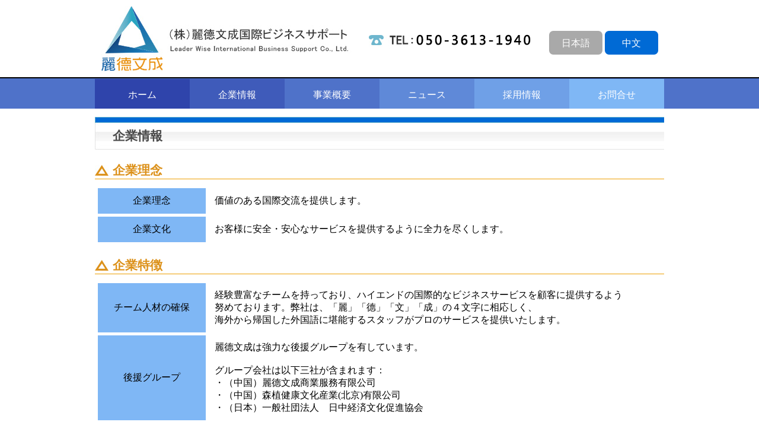

--- FILE ---
content_type: text/html
request_url: http://leaderwise.jp/ja/company/index.html
body_size: 10703
content:
<html>
  <head>
    <meta http-equiv="content-language" content="ja">
    <meta charset="UTF-8">
    <meta http-equiv="content-type" content="text/html;">
    <meta name="Author" content="株式会社麗德文成国際ビジネスサポート" />
    <meta name="keywords" content="leaderwise,麗德文成,麗徳文成,森一,forest one,国際ビジネスサポート,ビジネスサポート">
    <meta name="description" content="株式会社麗德文成ビジネスサポートは常に「誠を貢ぎ、客に奉り」という信条を持ち続け、高付加価値のビジネス訪問、海外研修、医療サービスをお客様に提供できるように日々精進して参ります。">
    <meta name="format-detection" content="telephone=no">
    
    <meta http-equiv="Pragma" content="no-cache">
    <meta http-equiv="Cache-Control" content="no-cache">
    
    <title>企業情報｜株式会社麗德文成ビジネスサポート</title>

    <link rel="icon" href="../../img/favicon.ico" >
    <link rel="stylesheet" href="../../css/style.css">
    <script src="http://ajax.googleapis.com/ajax/libs/jquery/1.11.1/jquery.min.js"></script>
    <script src="../../js/to-top.js"></script>
  </head>

  <body>
    <!-- ##### ヘッダー部分開始 ##### -->
    <header class="clear">
      <div class="content">
        <h1 class="headerLogo"><a href="../index.html"><img src="../../img/info/logo.jpg" alt="麗徳文成国際ビジネスサポート"></a></h1>
        <table style="margin-right:0px;">
          <tr>
            <td width="65%" style="padding-top:20px;"><img src="../../img/info/banner_tel.jpg" alt="050-3613-1940"></td>
            <td width="35%" style="text-align:right;">
              <ul class="lang clear" style="padding-left:20px;">
                <li class="select"><p class="lang_button_on">日本語</p></li>
                <li><a href="../../zh/company/index.html" class="lang_button_off">中文</a></li>
              </ul>
            </td>
          </tr>
        </table>
      </div>
      <!-- グローバルメニュー -->
      <nav style="text-align:center;">
        <ul class="global-nav" style="padding-top:1px;">
          <li class="nav1 menu__single"><a href="../index.html" class="global-nav-button b1">ホーム</a></li>
          <li class="nav2 menu__single">
            <a href="../company/index.html" class="global-nav-button b2">企業情報</a>
            <ul class="menu__second-level">
              <li style="height:200px;">
                <p class="title">企業情報</p><p class="eng_title">COMPANY</p>
                <p class="subtitle">
                  <a href="../company/index.html#p1">▶&nbsp;企業理念</a>
                  <a href="../company/index.html#p2">▶&nbsp;企業特徴</a>
                  <a href="../company/index.html#p3">▶&nbsp;会社概要</a>
                  <a href="../company/index.html#p4">▶&nbsp;アクセス</a>
                </p>
              </li>
            </ul>
          </li>
          <li class="nav3 menu__single">
            <a href="../service/index.html" class="global-nav-button b3">事業概要</a>
            <ul class="menu__second-level_width200">
              <li>
                <p class="title">事業概要</p><p class="eng_title">SERVICE</p>
                <p class="subtitle">
                  <a href="../service/business.html">▶&nbsp;国際ビジネス交流</a>
                  <a href="../service/medical.html">▶&nbsp;医療検診サービス</a>
                </p>
              </li>
            </ul>
          </li>
          <li class="nav4 menu__single">
            <a href="../news/index.html" class="global-nav-button b4">ニュース</a>
            <ul class="menu__second-level">
              <li>
                <p class="title">ニュース</p><p class="eng_title">NEWS</p>
                <p class="subtitle">
                  <a href="../news/index.html">▶&nbsp;業界ニュース</a>
                  <a href="../news/index.html">▶&nbsp;社内ニュース</a>
                </p>
              </li>
            </ul>
          </li>
          <li class="nav5 menu__single"><a href="../recruit/index.html" class="global-nav-button b5">採用情報</a></li>
          <li class="nav6 menu__single"><a href="../inquiry/index.html" class="global-nav-button b6">お問合せ</a></li>
        </ul>
      </nav>
    </header><!-- /header -->
    <!-- ##### ヘッダー部分終了 ##### -->

    <!-- ##### コンテンツ部分開始 ##### -->
    <main>
      <div class="content">
        <h2>企業情報</h2>

        <h3><a name="p1">企業理念</a></h3>
        <table class="company_info">
          <tr>
            <td class="title">企業理念</td>
            <td class="contents">価値のある国際交流を提供します。</td>
          </tr>
          <tr>
            <td class="title">企業文化</td>
            <td class="contents">お客様に安全・安心なサービスを提供するように全力を尽くします。</td>
          </tr>
        </table>

        <h3><a name="p2">企業特徴</a></h3>
        <table class="company_info">
          <tr>
            <td class="title">チーム人材の確保</td>
            <td class="contents"><!--
              -->経験豊富なチームを持っており、ハイエンドの国際的なビジネスサービスを顧客に提供するよう<br />努めております。<!--
              -->弊社は、「麗」「德」「文」「成」の４文字に相応しく、<br />海外から帰国した外国語に堪能するスタッフがプロのサービスを提供いたします。</td>
          </tr>
          <tr>
            <td class="title">後援グループ</td>
            <td class="contents"><!--
              -->麗德文成は強力な後援グループを有しています。<br /><br /><!--
              -->グループ会社は以下三社が含まれます：<br /><!--
              -->・（中国）麗德文成商業服務有限公司<br /><!--
              -->・（中国）森植健康文化産業(北京)有限公司<br /><!--
              -->・（日本）一般社団法人　日中経済文化促進協会</td>
          </tr>
        </table>

        <h3><a name="p3">会社概要</a></h3>
        <table class="company_info">
          <tr>
            <td class="title">名称</td>
            <td class="contents">株式会社麗德文成国際ビジネスサポート</td>
          </tr>
          <tr>
            <td class="title">所在地</td>
            <td class="contents">〒171-0021東京都豊島区西池袋1-11-1メトロポリタンプラザビル14F</td>
          </tr>
          <tr>
            <td class="title">設立</td>
            <td class="contents">平成28年3月9日</td>
          </tr>
          <tr>
            <td class="title">資本金</td>
            <td class="contents">900万円</td>
          </tr>
          <tr>
            <td class="title">役員</td>
            <td class="contents">代表取締役　孫麗麗</td>
          </tr>
          <tr>
            <td class="title">事業内容</td>
            <td class="contents">ビジネス交流の企画・手配／企業経営に関する顧問と支援／医療支援／人間ドックの手配／<br />ビジネス通訳／医療通訳／翻訳</td>
          </tr>
          <tr>
            <td class="title">WeChat</td>
            <td class="contents"><img src="../../img/info/qrcode.png"><br />アカウント名：LDWC2015</td>
          </tr>
        </table>

        <h3><a name="p4">アクセス</a></h3>
        <p>JR 各線 池袋駅直結</p>
        <p>東京メトロ 丸ノ内線・有楽町線・副都心線 池袋駅直結</p>
        <p>東武鉄道 東武東上線 池袋駅直結</p>
        <p>西武鉄道 池袋線 池袋駅直結</p>
        <script type="text/javascript">
        egmap_width = "960px";
        egmap_height = "500px";
        egmap_lat = 35.7321455;
        egmap_lng = 139.71112259999995;
        egmap_zoom = 16;
        egmap_open_info_window_type = 1;
        egmap_wheel_zoom_type = 0;
        egmap_icon_url = "http://www.egmap.jp/static/images/icon/arrow_mazarine.png";
        egmap_address = "";
        egmap_name = "株式会社麗德文成国際ビジネスサポート";
        egmap_tel = "";
        egmap_url = "";
        egmap_email = "";
        egmap_image_url = "";
        egmap_image_layout_type = 1;
        </script>
        <script type="text/javascript" src="http://maps.google.com/maps/api/js?key=AIzaSyBrEiwclUhs0qLuvyjNWqo1eHtbXhDiaJI&sensor=false"></script>
        <script type="text/javascript" src="http://www.egmap.jp/amc.js" charset="utf-8"></script>


        <div id="page-top" class="page-top" style="text-align:right;margin:20px 0;">
          <p><a id="move-page-top" class="move-page-top totop_button" style="cursor: pointer;"><br>↑<br><font size="2">Page Top</font></a></p>
        </div>
      </div><!-- /content main -->
    </main>
    <!-- ##### コンテンツ部分終了 ##### -->

    <!-- ##### フッター部分開始 ##### -->
    <footer>
      <div class="content footer">
        <table style="width:960px;">
          <tr>
            <td class="center" rowspan="5"><img src="../../img/info/logo.png" alt="麗徳文成国際ビジネスサポート" style="width:60%;"></td><!-- logo -->
            <td class="company">株式会社麗德文成国際ビジネスサポート</td><!-- 会社情報 -->
            <td class="center" rowspan="5"><img src="../../img/info/qrcode.png" alt="QRコード" style="width:60%;"></td><!-- QRコード -->
          </tr>
          <tr><td class="company">TEL:050-3613-1940</td></tr>
          <tr><td class="company">WeChat公式アカウント:LDWC2015</td></tr>
          <tr><td class="company">住所:〒171-0021東京都豊島区西池袋1-11-1メトロポリタンプラザビル14F</td></tr>
        </table>
        <div class="copyright_area">
          <div class="footer_menu">
            <a href="../company/index.html">企業情報</a>&nbsp;|
            <a href="../service/index.html">事業概要</a>&nbsp;|
            <a href="../news/index.html">ニュース</a>&nbsp;|
            <a href="../recruit/index.html">採用情報</a>&nbsp;|
            <a href="../inquiry/index.html">お問合せ</a>
          </div>
          <div class="copyright">Copyright © leaderwise All rights reserved.</div>
        </div>
      </div>
    </footer>
    <!-- ##### フッター部分終了 ##### -->

    <!-- script src="../js/nav.js"></script -->

</body><!-- /body -->

</html><!-- /html -->


--- FILE ---
content_type: text/css
request_url: http://leaderwise.jp/css/style.css
body_size: 18866
content:
@charset "utf-8";

* {
  font-family:"ヒラギノ角ゴ Pro W3", "Hiragino Kaku Gothic Pro", "メイリオ", Meiryo, Osaka, "ＭＳ Ｐゴシック", "MS PGothic","sans-serif";
}

html {
  height: 100%;
}

img {
  border: 0px;
}

/***************************************************************/
/* 全体 */
/***************************************************************/
body {
  font-size: 16px;
  height: 100%;
  margin: 0;
  padding: 0;
  word-break: normal;
  -webkit-text-size-adjust: 100%;
}

a {
  color: #0071bc;
}

a:hover {
  text-decoration: none;
}

.clear:after {
  clear: both;
  content: "";
  display: block;
}

.zh {
//  font-family: "Microsoft Yahei", SimHei, "微软雅黑", "PingHei" ,"sans-serif";
}

/***************************************************************/
/* ヘッダー */
/***************************************************************/
header {
  min-width: 960px;
  height:175px;
  margin-top:10px;
}

/***************************************************************/
/* ロゴ部分 */
/***************************************************************/
.headerLogo {
  float: left;
  margin: 0;
  height: 100px;
  margin-bottom: 10px;
  margin-left:10px;
}

header table {
  margin: 0 0 0 460px;
  height: 80px;
  width: 200px;
  padding-top:18px;
  
}

header td {
  margin: 0;
  height: 40px;
  padding: 0;
}

/***************************************************************/
/* 言語選択メニュー */
/***************************************************************/
.lang {
  list-style-type: none;
  margin: 0;
//  padding: 5px 100px;
  width: 190px;
}
.select {
//  background: #86c9d8;
  border: none;
  color: #ffffff;
}
.lang li {
  display:inline-block;
  height: 30px;
  margin: 0;
  padding: 0;
}
.lang img {
  display: block;
}
.lang a {
  outline: none;
}

/***************************************************************/
/* グローバルナビゲーション */
/***************************************************************/
nav {
  background: #4f72c9;
  color: #ffffff;
  float: left;
  width: 100%;
//  height: 100%;
//  min-height: 100%;
  margin-top:10px;
  margin-right: 0;
  position: relative;
  border-top:2px solid #000000;
}

.global-nav {
  list-style-type: none;
  margin: 0;
  padding: 0;
  letter-spacing: -.4em;
}

.global-nav li.menu__single {
  display: inline-block;
  letter-spacing: normal;
  height: 50px;
  margin: 0;
  text-align :center;
  width: 160px;
  padding: 0;
}

.nav1{ background-color:#2f44ab; }
.nav2{ background-color:#3f5bba; }
.nav3{ background-color:#4f72c9; }
.nav4{ background-color:#5f89d8; }
.nav5{ background-color:#6fa0e7; }
.nav6{ background-color:#7fb7f5; }

.nav1:hover{ background-color:#1e90ff; }
.nav2:hover{ background-color:#1e90ff; }
.nav3:hover{ background-color:#1e90ff; }
.nav4:hover{ background-color:#1e90ff; }
.nav5:hover{ background-color:#1e90ff; }
.nav6:hover{ background-color:#1e90ff; }

/***************************************************************/
/* メニューボタン */
/***************************************************************/
.global-nav li a {
  background-position: right center;
  background-repeat: no-repeat;
//  border-bottom: 1px solid #ffffff;
//  border-top: 1px solid #ffffff;
  font-size:16px;
  color: #ffffff;
//  height: 100%;
  text-decoration: none;
  padding: 0;
  width: 100%;
  display: block;
}

ul.menu__second-level {
  visibility: hidden;
  opacity: 0;
  z-index: 1;
}

.global-nav > li:hover {
  background: #3f5bba;
  -webkit-transition: all .5s;
  transition: all .5s;
}

.menu__second-level li {
//    border-top: 1px solid #111;
}

.menu__second-level li a:hover {
  background: #0000cd;
}

/*
.global-nav > li.menu__single {
  position: relative;
}
*/
li.menu__single ul.menu__second-level {
  list-style-type: none;
  position: absolute;
  top: 40px;
  width: 160px;
  padding:0;
  background: #3f5bba;
  -webkit-transition: all .2s ease;
  transition: all .2s ease;
}

li.menu__single:hover ul.menu__second-level {
  list-style-type: none;
  top: 50px;
  visibility: visible;
  opacity: 0.7;
}

li.menu__single ul.menu__second-level li{
  height:160px;
  text-align:left;
  margin:0;
  padding:0;
}

li.menu__single ul.menu__second-level a{
  font-size:14px;
}

.title{
  opacity:1;
  font-size:18px;
  margin-top:20px;
  margin-left:10px;
}
.eng_title{
  opacity:1;
  font-size:14px;
  margin-left:10px;
  margin-top:-10px;
}
.subtitle{
  opacity:1;
  font-size:14px;
  margin-left:10px;
}

.subtitle a{
  padding:0;
  margin:0;
}

/***************************************************************/
/* 事業概要用 */
/***************************************************************/
ul.menu__second-level_width200 {
  visibility: hidden;
  opacity: 0;
  z-index: 1;
}

.menu__second-level_width200 li {
//    border-top: 1px solid #111;
}

.menu__second-level_width200 li a:hover {
  background: #0000cd;
}

li.menu__single ul.menu__second-level_width200 {
  list-style-type: none;
  position: absolute;
  top: 40px;
  width: 200px;
  padding:0;
  background: #3f5bba;
  -webkit-transition: all .2s ease;
  transition: all .2s ease;
}

li.menu__single:hover ul.menu__second-level_width200 {
  list-style-type: none;
  top: 50px;
  visibility: visible;
  opacity: 0.7;
}

li.menu__single ul.menu__second-level_width200 li{
  height:160px;
  text-align:left;
  margin:0;
  padding:0;
}

li.menu__single ul.menu__second-level_width200 a{
  font-size:14px;
}

/***************************************************************/
/* スライダー */
/***************************************************************/
.slider{
  margin:0 auto;margin-bottom:30px;
}

/***************************************************************/
/* 中枠960px */
/***************************************************************/
.content {
  margin: 0 auto;
  //height: 100%;
  padding: 0;
  width: 960px;
}

.bg {
  background-color: #ffffff;
  background-image: url(../img/item/bg.png);
  background-repeat: repeat-x;
}




/***************************************************************/
/* スライダー */
/***************************************************************/
.slider {
  height:400px;
  width:960px;
}



/***************************************************************/
/* 業務内容 */
/***************************************************************/
.service{
  width:100%;
  height:270px;
  margin-bottom:20px;
}

.service_img{
  vertical-align:top;
}

.service_contents{
  padding-left:10px;
  vertical-align:top;
}

.service1{
  text-align:right;
  vertical-align:bottom;
}

.service2{
  text-align:right;
  vertical-align:bottom;
}

/***************************************************************/
/* 企業理念 */
/***************************************************************/
.corporate_identity{
  margin:70px 0 50px 0;
  text-align:center;
}

.identity{
  font-size:28px;
  font-weight: bold;
  color:#006ad5;
}

.identity_content{
  margin-top:50px;
}

.identity_line_bottom{
  border-top:5px solid #006ad5;
  width:550px;
  margin-left: auto;
  margin-top:-10px;
}

.identity_line_top{
  border-bottom:5px solid #006ad5;
  width:550px;
  margin-right: auto;
  margin-bottom:-10px;
}

/***************************************************************/
/* メインコンテンツ部分 */
/***************************************************************/
.main {
  background: #ffffff;
  box-sizing: border-box;
  -webkit-box-sizing: border-box;
  -moz-box-sizing: border-box;
  -ms-box-sizing: border-box;
  -o-box-sizing: border-box;
  //float: right;
  min-height: 720px;
  padding: 40px 30px 60px;
  width: 100%;
}

h2 {
  background-image: url(../img/item/icon_h1.jpg);
  background-position: left;
  background-repeat: no-repeat;
  box-sizing: border-box;
  font-size: 21px;
  color: #494949;
  margin: 0 0 10px 0px;
  padding-left: 30px;
  padding-top:30px;
  padding-bottom:20px;
  width:100%;
}

h3 {
  background-image: url(../img/item/icon_h2.jpg);
  background-position: left;
  background-repeat: no-repeat;
  border-bottom: 1px #ee9f00 solid;
  box-sizing: border-box;
  font-size: 21px;
  margin: 0 0 10px 0px;
  padding-left: 30px;
  color: #dc911a;
}

h3 a{
  color: #dc911a;
}

/* お問合わせ画面 */
.inquiry{
  margin-top:20px;
}

.inquiry textarea{
  width:100%;
  height:300px;
}

/***************************************************************/
/* ページトップへ */
/***************************************************************/
/*
.page-top
{
//  display: none ;
  margin: 0 ;
  padding: 0 ;
}
 
.page-top p
{
  margin: 0 ;
  padding: 0 ;

//  position: fixed ;
  right: 16px ;
  bottom: 16px ;
}
 
.move-page-top
{
  display: block ;
  background: #D36015 ;
  width: 50px ;
  height: 50px ;
  cursor: pointer ;

  color: #fff ;
  line-height: 50px ;
  text-decoration: none ;
  text-align: center ;

  -webkit-transition:all 0.3s ;
  -moz-transition:all 0.3s ;
  transition:all 0.3s ;
}


@media screen and ( min-width:1130px )
{
  .move-page-top:hover
  {
    opacity: 0.85 ;
  }
}
*/
/***************************************************************/
/* フッター */
/***************************************************************/
.minFooter {
  font-size: 14px;
  margin-top: 50px;
  text-align: center;
}

footer {
  background: linear-gradient(#4f72c9 80%, #2f44ab 20%);
  font-size: 12px;
  min-width: 960px;
  height:200px;
  margin-top:30px;
}

.footer {
  padding-top: 15px;
}

.footer table {
  box-sizing:border-box;
  margin:0 auto;
  width:400px;
}

.footer .center {
  text-align: center;
}

.footer .company {
  padding-left:50px;
}

.footer_menu{
  float:left;
}

.copyright_area{
  //background-color:#2f44ab;
  margin-top:35px;
  padding:10;
  color:#ffffff;
}

.footer_menu a{
  color:#ffffff;
  text-decoration: none;
}

.copyright{
  text-align:right;
}


/***************************************************************/
/* 企業概要ページ */
/***************************************************************/
/*
.company_meaning{
  width:100%;
  height:500px;
}

.company_meaning td{
  vertical-align:top;
}
*/

.company_info{
  border-spacing:5px;
  margin-bottom:20px;
}

.company_info .title{
  font-size:16px;
  width:180px;
  border:1px solid #7fb7f5;
  background-color:#7fb7f5;
  padding:10px 0;
  text-align:center;
}

.company_info .contents{
  padding:10px 0 10px 10px;
}

/***************************************************************/
/* 画像の回り込み指定 */
/***************************************************************/
.photo-right img {
  float: right;
  height: auto;
  margin-bottom: 20px;
  margin-left: 20px;
  width: 320px;
}
.photo-left img {
  float: left;
  height: auto;
  margin-bottom: 20px;
  margin-right: 20px;
  width: 320px;
}
.photo-big img {
  float: none;
  height: auto;
  margin-bottom:20px;
  width: 100%;
}

/***************************************************************/
/* 協力 */
/***************************************************************/
.cooperation{
  margin:20px 0;
  width:100%;
  height:180px;
  background-color:#dcdcdc;
}

.cooperation p{
  font-size:20px;
  padding:20px 0 0 20px;
}
/*
.cooperation ul{
  list-style-type: none;
}

.cooperation li{
  display: inline-block;
  padding-right:40px;
  margin-left:-20px;
}
*/
/***************************************************************/
/* ボタンデザイン */
/***************************************************************/
.button {
  background-color: #006ad5;
  border: 2px solid #006ad5;
  color: #fff;
  line-height: 50px;
  display: inline-block;
  width: 200px;
  height: 50px;
  text-align: center;
  text-decoration: none;
  outline: none;
}
.button:hover {
  background-color: #fff;
  border-color: #006ad5;
  color: #006ad5;
}
.button::before,
.button::after {
  position: absolute;
  z-index: -1;
  display: block;
  content: '';
}
.button,
.button::before,
.button::after {
  -webkit-box-sizing: border-box;
  -moz-box-sizing: border-box;
  box-sizing: border-box;
  -webkit-transition: all .3s;
  transition: all .3s;
}

/***************************************************************/
/* トップページへボタン */
/***************************************************************/
.totop_button {
  background-color: #006ad5;
  border: 2px solid #006ad5;
  color: #fff;
  line-height: 23px;
  font-size:30px;
  display: inline-block;
  width: 80px;
  height: 80px;
  text-align: center;
  text-decoration: none;
  outline: none;
}
.totop_button:hover {
  background-color: #fff;
  border-color: #006ad5;
  color: #006ad5;
}
.totop_button::before,
.totop_button::after {
  position: absolute;
  z-index: -1;
  display: block;
  content: '';
}
.totop_button,
.totop_button::before,
.totop_button::after {
  -webkit-box-sizing: border-box;
  -moz-box-sizing: border-box;
  box-sizing: border-box;
  -webkit-transition: all .3s;
  transition: all .3s;
}

/***************************************************************/
/* 言語切り替えボタン（未選択時） */
/***************************************************************/
.lang_button_off {
  -moz-border-radius: 7px;    /* 古いFirefox */
  -webkit-border-radius: 7px; /* 古いSafari,Chrome */
  border-radius: 7px;         /* CSS3 */

  background-color: #006ad5;
  border: 2px solid #006ad5;
  color: #fff;
  line-height: 38px;
  font-size:16px;
  display: inline-block;
  width: 90px;
  height: 40px;
  text-align: center;
  text-decoration: none;
  outline: none;
}
.lang_button_off:hover {
  background-color: #fff;
  border-color: #006ad5;
  color: #006ad5;
}
.lang_button_off::before,
.lang_button_off::after {
  position: absolute;
  z-index: -1;
  display: block;
  content: '';
}
.lang_button_off,
.lang_button_off::before,
.lang_button_off::after {
  -webkit-box-sizing: border-box;
  -moz-box-sizing: border-box;
  box-sizing: border-box;
  -webkit-transition: all .3s;
  transition: all .3s;
}

/***************************************************************/
/* 言語切り替えボタン（選択時） */
/***************************************************************/
.lang_button_on {
  -moz-border-radius: 7px;    /* 古いFirefox */
  -webkit-border-radius: 7px; /* 古いSafari,Chrome */
  border-radius: 7px;         /* CSS3 */

  background-color: #a9a9a9;
  border: 2px solid #a9a9a9;
  color: #fff;
  line-height: 38px;
  font-size:16px;
  display: inline-block;
  width: 86px;
  height: 36px;
  text-align: center;
  text-decoration: none;
  outline: none;
}
/***************************************************************/
/* グローバルメニューボタンデザイン */
/***************************************************************/
.global-nav-button {
  background-color: #006ad5;
  border: 2px solid #006ad5;
  color: #fff;
  line-height: 50px;
  display: inline-block;
  width: 165px;
  height: 50px;
  text-align: center;
  text-decoration: none;
  outline: none;
}
.global-nav-button:hover {
  background-color: #fff;
  border-color: #006ad5;
  color: #006ad5;
}
.global-nav-button::before,
.global-nav-button::after {
  position: absolute;
  z-index: -1;
  display: block;
  content: '';
}
.global-nav-button,
.global-nav-button::before,
.global-nav-button::after {
  -webkit-box-sizing: border-box;
  -moz-box-sizing: border-box;
  box-sizing: border-box;
  -webkit-transition: all .3s;
  transition: all .3s;
}

/***************************************************************/
/* ホームボタン */
/***************************************************************/
.b1 {
  background-color: #2f44ab;
  border: 2px solid #2f44ab;
}
.b1:hover {
  border-color: #2f44ab;
  color: #2f44ab;
}

/***************************************************************/
/* 企業情報ボタン */
/***************************************************************/
.b2 {
  background-color: #3f5bba;
  border: 2px solid #3f5bba;
}
.b2:hover {
  border-color: #3f5bba;
  color: #3f5bba;
}

/***************************************************************/
/* 事業概要ボタン */
/***************************************************************/
.b3 {
  background-color: #4f72c9;
  border: 2px solid #4f72c9;
}
.b3:hover {
  border-color: #4f72c9;
  color: #4f72c9;
}

/***************************************************************/
/* ニュースボタン */
/***************************************************************/
.b4 {
  background-color: #5f89d8;
  border: 2px solid #5f89d8;
}
.b4:hover {
  border-color: #5f89d8;
  color: #5f89d8;
}

/***************************************************************/
/* 採用情報ボタン */
/***************************************************************/
.b5 {
  background-color: #6fa0e7;
  border: 2px solid #6fa0e7;
}
.b5:hover {
  border-color: #6fa0e7;
  color: #6fa0e7;
}

/***************************************************************/
/* お問合わせボタン */
/***************************************************************/
.b6 {
  background-color: #7fb7f5;
  border: 2px solid #7fb7f5;
}
.b6:hover {
  border-color: #7fb7f5;
  color: #7fb7f5;
}

/***************************************************************/
/* 事業概要画面 */
/***************************************************************/
.btn_area{
  text-align:center;
  margin-top:0px;
  margin-bottom:5px;
  width:100%;
  height:80px;
  background-color:#dcdcdc;
}

.btn_area ul{
  line-height:85px;
  list-style-type: none;
}

.btn_area li{
  display: inline-block;
  padding-right:60px;
}

/*** 目次 ***/
.service_toc{
}

.service_toc ul{
  list-style-type: none;
}

.service_toc li{
  display: inline-block;
  padding-right:40px;
  margin-left:-20px;
}

.h3-target-marker{
  color:#dc911a;
}

/***************************************************************/
/* 大きいボタン */
/***************************************************************/
.big_button {
  background-color: #006ad5;
  border: 2px solid #006ad5;
  color: #fff;
  line-height: 50px;
  display: inline-block;
  width: 250px;
  height: 50px;
  text-align: center;
  text-decoration: none;
  outline: none;
}
.big_button:hover {
  background-color: #fff;
  border-color: #006ad5;
  color: #006ad5;
}
.big_button::before,
.big_button::after {
  position: absolute;
  z-index: -1;
  display: block;
  content: '';
}
.big_button,
.big_button::before,
.big_button::after {
  -webkit-box-sizing: border-box;
  -moz-box-sizing: border-box;
  box-sizing: border-box;
  -webkit-transition: all .3s;
  transition: all .3s;
}

.btn_back{
  margin: 20px 0 20px 0;
}

/* ニュース */
/* テキスト部分 */
article:after {
  clear: both;
  content: "";
  display: block;
}
article .text {
  margin:10px 0 50px 30px;
}
article .text:after {
  clear: both;
  content: "";
  display: block;
}
article .text ul {
  margin: 0;
  padding: 0;
  list-style: square;
}
article .text li {
  margin: 5px 0;
}
